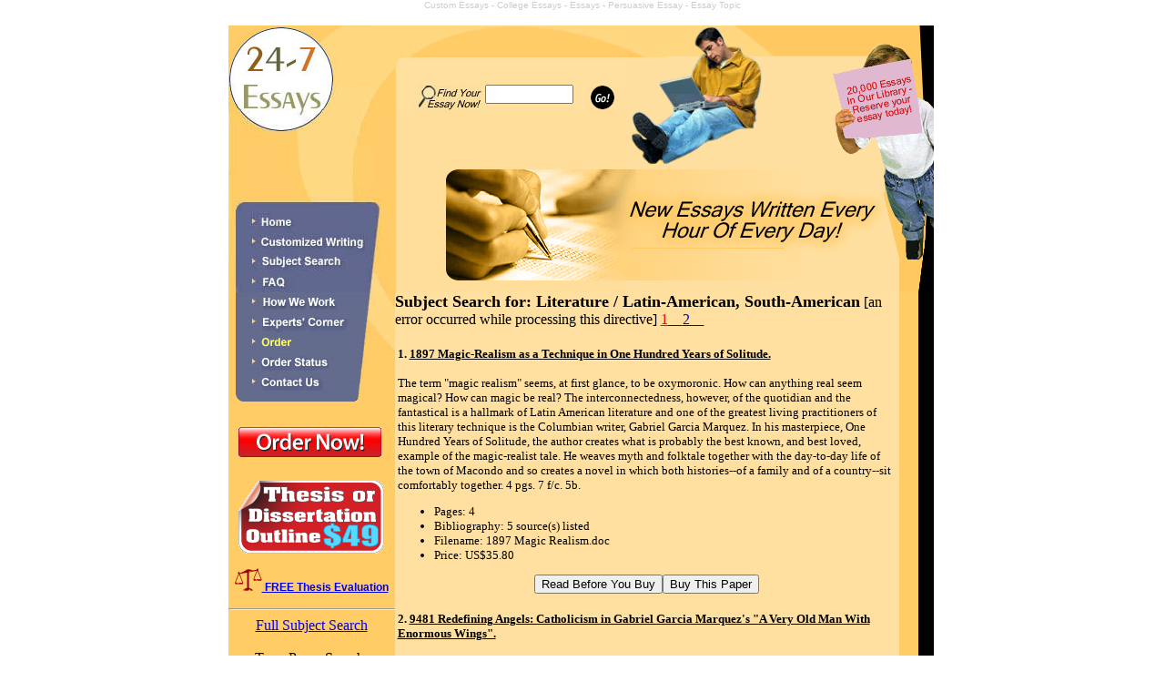

--- FILE ---
content_type: text/html
request_url: https://24-7-essays.com/essays/literature/latin-american_south-american/1.shtml
body_size: 5020
content:
<html><head><script src="/files/includes/ssi-scripts.js" type="text/javascript"></script><script src="/files/includes/ssi-scripts.js" type="text/javascript"></script>






<title>Essays on Literature - Latin-American, South-American : : Custom Essay Writing, College Essays, Essay Examples, History Essay, Persuasive Essay!</TITLE>
</head><body bgcolor="#ffffff" onLoad="" topmargin="0" leftmargin="0" >




<p align="center"><FONT FACE="Verdana, Arial, Helvetica, sans-serif" SIZE="1" COLOR="#CCCCCC">Custom Essays - College Essays - Essays - Persuasive Essay - Essay Topic</FONT></p>


<table border="0" cellpadding="0" align="center" cellspacing="0" width="775" style="border-collapse: collapse" bordercolor="#111111">
  <tr>
    <td><img src="/files/includes/images/images-shim.gif" width="183" height="1" border="0"></td>
    <td><img src="/files/includes/images/images-shim.gif" width="95" height="1" border="0"></td>
    <td><img src="/files/includes/images/images-shim.gif" width="116" height="1" border="0"></td>
    <td><img src="/files/includes/images/images-shim.gif" width="44" height="1" border="0"></td>
    <td><img src="/files/includes/images/images-shim.gif" width="298" height="1" border="0"></td>
    <td><img src="/files/includes/images/images-shim.gif" width="39" height="1" border="0"></td>
    <td><img src="/files/includes/images/images-shim.gif" width="1" height="1" border="0"></td>
  </tr>
  <tr valign="top">
     <td colspan="4"><img name="index_r1_c1" src="/files/includes/images/images-mine.jpg" width="438" height="65" border="0" alt="Admission Essays"></td>
     <td rowspan="3" colspan="2" width="337"><img border="0" src="/files/includes/images/images-index_02.gif" width="337" height="155" alt="Narrative Essay Topics"><img border="0" src="/files/includes/images/images-index_03.gif" width="337" height="138" alt="Essay Format"></td>
    <td><img src="/files/includes/images/images-shim.gif" width="1" height="65" border="0"></td>
  </tr>
<form action="https://www.secureonlineorder.net/tpeservices.com/"  METHOD="GET"> <INPUT TYPE="hidden" NAME="do" VALUE="PshowSearch">
  <tr valign="top">
    <td colspan="2"><img name="index_r2_c1" src="/files/includes/images/images-mine-2.jpg" width="278" height="28" border="0" alt="descriptive essay topic"></td>
    <td bgcolor="#FFE0A0" valign="baseline">&nbsp;<input type="text" name="keywords" size="10"></td>
    <td><INPUT TYPE=image src="/files/includes/images/images-index_r2_c4.gif" width="44" height="28" border="0"></td>
    <td><img src="/files/includes/images/images-shim.gif" width="1" height="28" border="0"></td>
  </tr>
</form>
  <tr valign="top">
    <td><map name="FPMap0">
    <area href="/" shape="rect" coords="34, 113, 73, 133" alt="Narrative Essay Topics">
    <area href="/customizedwriting.shtml" shape="rect" coords="34, 136, 153, 155" alt="Essay Paper">
    <area href="/subjects.shtml" shape="rect" coords="36, 157, 128, 174" alt="English Essay Topics">
    <area href="/faq.shtml" shape="rect" coords="35, 181, 68, 199" alt="Narrative Essay">
    </map>
    <img name="index_r3_c1" src="/files/includes/images/images-mine-3.jpg" width="183" height="200" border="0" usemap="#FPMap0" alt="Essay Help"></td>
    <td colspan="3" width="255"><img border="0" src="/files/includes/images/images-index_04.gif" width="255" height="100" alt="Essay on Education"><img border="0" src="/files/includes/images/images-index_05.gif" width="255" height="100" alt="Writing Essays"></td>
    <td><img src="/files/includes/images/images-shim.gif" width="1" height="200" border="0"></td>
  </tr>
  <tr valign="top">
    <td rowspan="2" background="/files/includes/images/images-index_r5_c1.gif"><center><map name="FPMap1">
	
	
	
	
    <area href="javascript: void(0)" onClick="popUp2('http://www.secureonlineorder.net/term-paper-essay-writing-help/how-we-work.shtml')" shape="rect" coords="34,1,121,20" alt="Narrative Essay Topics">
    <area href="/expertscorner.shtml" shape="rect" coords="34,24,127,43" alt="Sample Essays">
    <area href="/order.shtml" shape="rect" coords="34, 46, 74, 66" alt="Essay Writing Services">
    <area href="/orderstatus.shtml" shape="rect" coords="33, 67, 114, 87" alt="Narrative Essay Topics">
    <area href="/contact.shtml" shape="rect" coords="32, 89, 108, 110" alt="Custom Essays"></map>
    <img name="index_r4_c1" src="/files/includes/images/images-mine-4.jpg" width="183" height="124" border="0" usemap="#FPMap1" alt="Essay Writing Services"> 
	<p align="center"><script language="JavaScript">SecondImage0011='/images/order-2.gif';</script><a href="https://www.secureonlineorder.net/tpeservices.com/?do=PshowCustomizedOrderformInput&amp;SiteFrom=24-7-essays.com" title="Order Now!" onMouseOver="{OrigImage0011=img0011.src; img0011.src=SecondImage0011}" onMouseOut="img0011.src=OrigImage0011"><img src="/files/includes/images/images-order.gif" alt="Writing Essays" name="img0011" border="0" onload="TempImage0011=new Image(0,0); TempImage0011.src=SecondImage0011"></a></p>
	<p align="center"><a href="javascript: void(0)" onClick="popUp5('http://thepaperexperts.com/special-offers/special-1.shtml')"><img src="/files/includes/images/images-special-1.gif" alt="Writing Essays" width="160" height="80" border="0"></a></p>
	<p align="center"><script language="JavaScript">SecondImage07='/files/includes/images/images-eval-btn2.png';</script>
	<a href="javascript: void(0)" onClick="popUp4('http://thepaperexperts.com/free-thesis-evaluation.shtml')" onMouseOver="{OrigImage07=img07.src; img07.src=SecondImage07}" onMouseOut="img07.src=OrigImage07" style="font-family: Arial; font-weight: bold; font-size: 12px;"><img name="img07" src="/files/includes/images/images-eval-btn.png" alt="College Essays" onload="TempImage07=new Image(0,0); TempImage07.src=SecondImage07" border="0" title="FREE Thesis Evaluation"> FREE Thesis Evaluation</a></p>

<hr>
<div align="center">
<a href="https://www.secureonlineorder.net/tpeservices.com/?do=PshowNavigateSpecial&amp;SiteFrom=24-7-essays.com" title="Full Subject Search">Full Subject Search</a><br><br>
<form action="https://www.secureonlineorder.net/tpeservices.com/" method="GET">
        Term Paper Search:<br>
                <input name="do" value="PshowSearch" type="hidden">
                <input name="keywords" type="text" size="16">
                <input name="SiteFrom" type="hidden" value="24-7-essays.com">
                <input value="GO" type="submit"><br>
<a href="javascript: void(0)" onClick="popUp5('http://www.secureonlineorder.net/term-paper-essay-writing-help/term-paper-search-engine.shtml')" style="font-size:11px;" title="Term Paper Search Engine Tips &amp; Tricks">Term Paper Search Engine<br>Tips &amp; Tricks</a>
</form>


	 

	<a href="javascript: void(0)" onClick="popUp2('http://www.secureonlineorder.net/term-paper-essay-writing-help/why-choose-us.shtml')" title="Why Choose Us">Why Choose Us?</a><br><br>
	
	<a href="javascript: void(0)" onClick="popUp2('http://www.secureonlineorder.net/term-paper-essay-writing-help/how-we-work.shtml')" title="How We Work">How We Work</a><br><br>
		
	 
	
	 

</div>	

<hr>




<!-- BEGIN LivePerson Monitor. --><script language="javascript"> var lpMTagConfig = {'lpServer' : "server.iad.liveperson.net",'lpNumber' : "5272781",'lpProtocol' : "https"}; function lpAddMonitorTag(src){if(typeof(src)=='undefined'||typeof(src)=='object'){src=lpMTagConfig.lpMTagSrc?lpMTagConfig.lpMTagSrc:'/hcp/html/mTag.js';}if(src.indexOf('http')!=0){src=lpMTagConfig.lpProtocol+"://"+lpMTagConfig.lpServer+src+'?site='+lpMTagConfig.lpNumber;}else{if(src.indexOf('site=')<0){if(src.indexOf('?')<0)src=src+'?';else src=src+'&';src=src+'site='+lpMTagConfig.lpNumber;}};var s=document.createElement('script');s.setAttribute('type','text/javascript');s.setAttribute('charset','iso-8859-1');s.setAttribute('src',src);document.getElementsByTagName('head').item(0).appendChild(s);} if (window.attachEvent) window.attachEvent('onload',lpAddMonitorTag); else window.addEventListener("load",lpAddMonitorTag,false);</script><!-- END LivePerson Monitor. -->

<!-- BEGIN Monitor Tracking Variables  --><script language="JavaScript1.2">
if (typeof(lpMTagConfig.sessionVar) == "undefined"){ lpMTagConfig.sessionVar = new Array();}
lpMTagConfig.sessionVar[lpMTagConfig.sessionVar.length] = 'opid=13';
lpMTagConfig.sessionVar[lpMTagConfig.sessionVar.length] = 'skill=TPE';
</script><!-- End Monitor Tracking Variables  -->
</td>
  <td rowspan="2" colspan="4" bgcolor="#FFE0A0">
<b><font size="4">Subject Search for: Literature / Latin-American, South-American</font></b>
[an error occurred while processing this directive]
<a class="embed" href = "1.shtml"><font color = "red">1</font>&nbsp;&nbsp;&nbsp;&nbsp;</a><a class="embed" href = "2.shtml">2&nbsp;&nbsp;&nbsp;&nbsp;</a><br><br><table>
<tr><td><font size="2"><b>1.</b> 
<b><u>1897 Magic-Realism as a Technique in One Hundred Years of Solitude.</u></b><br><br>The term &quot;magic realism&quot; seems, at first glance, to be oxymoronic.  How can anything real seem magical? How can magic be real? The interconnectedness, however, of the quotidian and the fantastical is a hallmark of Latin American literature and one of the greatest living practitioners of this literary technique is the Columbian writer, Gabriel Garcia Marquez.  In his masterpiece, One Hundred Years of Solitude, the author creates what is probably the best known, and best loved, example of the magic-realist tale.  He weaves myth and folktale together with the day-to-day life of the town of Macondo and so creates a novel in which both histories--of a family and of a country--sit comfortably together.  4 pgs.  7 f/c.  5b.<br><ul><li>Pages: 4</li><li>Bibliography: 5 source(s) listed</li><li>Filename: 1897 Magic Realism.doc</li><li>Price: US$35.80</li></ul><center><input type="button" class="button" value="Read Before You Buy" onClick="window.open('https://www.secureonlineorder.net/tpeservices.com/?do=PshowFirstPara&amp;nomenu=false&amp;Paper_ID=1897&amp;page=1&amp;keywords=1897 Magic Realism.doc', 'first100word', 'width=650, height=400, scrollbars=yes');"><input type="button" class="button" value="Buy This Paper" onClick="window.location='https://www.secureonlineorder.net/tpeservices.com/?do=PshowPrewritten_Order_Creat_Form&amp;PL_ID=1897';"></center> <br>
</font></td></tr>
<tr><td><font size="2"><b>2.</b> 
<b><u>9481 Redefining Angels: Catholicism in Gabriel Garcia Marquez's &quot;A Very Old Man With Enormous Wings&quot;.</u></b><br><br>This 8-page undergraduate essay discusses the role of Catholicism in Gabriel Garcia Marquez's short story &quot;A Very Old Man With Enormous Wings&quot;, especially in the context of religious and political life in Colombia in the 1950s.  8 pgs.  Bibliography lists 5 sources.<br><ul><li>Pages: 8</li><li>Bibliography: 5 source(s) listed</li><li>Filename: 9481 Redefining Angels Catholicism.doc</li><li>Price: US$71.60</li></ul><center><input type="button" class="button" value="Read Before You Buy" onClick="window.open('https://www.secureonlineorder.net/tpeservices.com/?do=PshowFirstPara&amp;nomenu=false&amp;Paper_ID=9481&amp;page=1&amp;keywords=9481 Redefining Angels Catholicism.doc', 'first100word', 'width=650, height=400, scrollbars=yes');"><input type="button" class="button" value="Buy This Paper" onClick="window.location='https://www.secureonlineorder.net/tpeservices.com/?do=PshowPrewritten_Order_Creat_Form&amp;PL_ID=9481';"></center> <br>
</font></td></tr>
<tr><td><font size="2"><b>3.</b> 
<b><u>8731 &quot;Dreaming in Cuban&quot;: An Analysis of the Letters.</u></b><br><br>This three-page undergraduate paper discusses the significance of the letters woven throughout Cristina Garcia's novel Dreaming in Cuban in regard to the novel's central themes.  3 pgs.  Bibliography lists 1 source.<br><ul><li>Pages: 3</li><li>Bibliography: 1 source(s) listed</li><li>Filename: 8731 Dreaming In Cuban.doc</li><li>Price: US$26.85</li></ul><center><input type="button" class="button" value="Read Before You Buy" onClick="window.open('https://www.secureonlineorder.net/tpeservices.com/?do=PshowFirstPara&amp;nomenu=false&amp;Paper_ID=8731&amp;page=1&amp;keywords=8731 Dreaming In Cuban.doc', 'first100word', 'width=650, height=400, scrollbars=yes');"><input type="button" class="button" value="Buy This Paper" onClick="window.location='https://www.secureonlineorder.net/tpeservices.com/?do=PshowPrewritten_Order_Creat_Form&amp;PL_ID=8731';"></center> <br>
</font></td></tr>
<tr><td><font size="2"><b>4.</b> 
<b><u>8976 100 Years Of Solitude, By Gabriel Marquez.</u></b><br><br>This three-page undergraduate essay discusses the recurrent patterns that make time cyclic instead of linear in Gabriel Marquez's novel, &quot;100 Years of Solitude&quot;, thereby ultimately contributing to the importance of the piece.  3 pgs.  Bibliography lists 1 source.<br><ul><li>Pages: 3</li><li>Bibliography: 1 source(s) listed</li><li>Filename: 8976 100 Years Solitude.doc</li><li>Price: US$26.85</li></ul><center><input type="button" class="button" value="Read Before You Buy" onClick="window.open('https://www.secureonlineorder.net/tpeservices.com/?do=PshowFirstPara&amp;nomenu=false&amp;Paper_ID=8976&amp;page=1&amp;keywords=8976 100 Years Solitude.doc', 'first100word', 'width=650, height=400, scrollbars=yes');"><input type="button" class="button" value="Buy This Paper" onClick="window.location='https://www.secureonlineorder.net/tpeservices.com/?do=PshowPrewritten_Order_Creat_Form&amp;PL_ID=8976';"></center> <br>
</font></td></tr>
<tr><td><font size="2"><b>5.</b> 
<b><u>5778 A Study of Transitional Writing in House of Spirits by Isabelle Allende.</u></b><br><br>Dear Author, this is a study that I have done on your work entitled &quot;House of Spirits&quot; and will focus on arguing for your use of transition in the tale. By using the mystical Clara and her eventual marriage to Esteban Trueba, a fierce politician from the city, you create the transition that your native Chile went through when it went from a &quot;backwoods&quot; country into the twentieth Century.  8 pgs.  Bibliography lists 8 sources.<br><ul><li>Pages: 8</li><li>Bibliography: 8 source(s) listed</li><li>Filename: 5778 Study Transitional Writing.doc</li><li>Price: US$71.60</li></ul><center><input type="button" class="button" value="Read Before You Buy" onClick="window.open('https://www.secureonlineorder.net/tpeservices.com/?do=PshowFirstPara&amp;nomenu=false&amp;Paper_ID=5778&amp;page=1&amp;keywords=5778 Study Transitional Writing.doc', 'first100word', 'width=650, height=400, scrollbars=yes');"><input type="button" class="button" value="Buy This Paper" onClick="window.location='https://www.secureonlineorder.net/tpeservices.com/?do=PshowPrewritten_Order_Creat_Form&amp;PL_ID=5778';"></center> <br>
</font></td></tr>
<tr><td><font size="2"><b>6.</b> 
<b><u>5932 Analysis of a Main Theme in Garcia Marquez' Short Story &quot;Big Mama's Funeral.</u></b><br><br>This paper will discuss a main issue in the short story called: &quot;Big Mamas' Funeral&quot; and seek to find the most interesting point that lies with that chapter.  By analyzing one main point within the short story, we can see and illuminate a certain aspect that stands out and reveal it in what the author is trying to say.  4 pgs.  Bibliography lists 1 source.<br><ul><li>Pages: 4</li><li>Bibliography: 1 source(s) listed</li><li>Filename: 5932 Big Mama's Funeral.doc</li><li>Price: US$35.80</li></ul><center><input type="button" class="button" value="Read Before You Buy" onClick="window.open('https://www.secureonlineorder.net/tpeservices.com/?do=PshowFirstPara&amp;nomenu=false&amp;Paper_ID=5932&amp;page=1&amp;keywords=5932 Big Mama's Funeral.doc', 'first100word', 'width=650, height=400, scrollbars=yes');"><input type="button" class="button" value="Buy This Paper" onClick="window.location='https://www.secureonlineorder.net/tpeservices.com/?do=PshowPrewritten_Order_Creat_Form&amp;PL_ID=5932';"></center> <br>
</font></td></tr>
<tr><td><font size="2"><b>7.</b> 
<b><u>5933 The Concept of Decadence in &quot;Big Mama's Funeral&quot; by Garcia Marquez.</u></b><br><br>This paper will discuss &quot;Big Mama's Funeral&quot; by Garcia Marquez and seek understand the concepts of &quot;magical reality&quot; that are brought up in the tale. Generally, the book explores the recurring themes of Magical realism and this theme will be explored in the analysis. By seeing eh characters that reveal these tendencies, we can see how this book is filled with the decadence that captures the main theme of this writer's intent.  5 pgs.  Bibliography lists 1 source.<br><ul><li>Pages: 5</li><li>Bibliography: 1 source(s) listed</li><li>Filename: 5933 Decadence Big Mama.doc</li><li>Price: US$44.75</li></ul><center><input type="button" class="button" value="Read Before You Buy" onClick="window.open('https://www.secureonlineorder.net/tpeservices.com/?do=PshowFirstPara&amp;nomenu=false&amp;Paper_ID=5933&amp;page=1&amp;keywords=5933 Decadence Big Mama.doc', 'first100word', 'width=650, height=400, scrollbars=yes');"><input type="button" class="button" value="Buy This Paper" onClick="window.location='https://www.secureonlineorder.net/tpeservices.com/?do=PshowPrewritten_Order_Creat_Form&amp;PL_ID=5933';"></center> <br>
</font></td></tr>
</table>
<a class="embed" href = "1.shtml"><font color = "red">1</font>&nbsp;&nbsp;&nbsp;&nbsp;</a><a class="embed" href = "2.shtml">2&nbsp;&nbsp;&nbsp;&nbsp;</a>	<td rowspan="2" background="/files/includes/images/images-index_r4_c6.gif">&nbsp;</td>
    <td><img src="/files/includes/images/images-shim.gif" width="1" height="124" border="0"></td>
  <tr valign="top">
    <td><img src="/files/includes/images/images-shim.gif" width="1" height="101" border="0"></td>
  </tr>
  <tr valign="top"> 
    <td background="/files/includes/images/images-index_r5_c1.gif">&nbsp;</td>
    <td colspan="4" bgcolor="#FFE0A0">
	<p>&nbsp;</p>
	<p>&nbsp;</p>
	<hr />
    <p align="center" style="font-size:12px; line-height:20px;">
	<a href="/" title="Home">Home</a>&nbsp; | &nbsp;
	<a href="/customizedwriting.shtml" title="Customized Writing">Customized Writing</a>&nbsp; | &nbsp;
	<a href="/subjects.shtml" title="Subject Search">Subject Search</a>&nbsp; | &nbsp;
	<a href="/faq.shtml" title="Faq">FAQ</a>&nbsp; | &nbsp;
	<a href="/persuasive-essay-directory.shtml" title="Persuasive Essay">Persuasive Essay</a>&nbsp; | &nbsp;
	<a href="/expertscorner.shtml" title="Experts' Corner">Experts' Corner</a>&nbsp; | &nbsp;
	<a href="/order.shtml" title="Order">Order</a>&nbsp; | &nbsp;
	<a href="/orderstatus.shtml" title="Order Status">Order Status</a>&nbsp; | &nbsp;
	<a href="/sitemap.shtml" title="Sitemap">Sitemap</a>&nbsp; | &nbsp;
	<a href="/contact.shtml" title="Contact Us">Contact Us</a></p>
    </td>
    <td background="/files/includes/images/images-index_r4_c6.gif">&nbsp;</td>
    <td>&nbsp;</td>
  </tr>
  <tr valign="top"> 
    <td background="/files/includes/images/images-index_r5_c1.gif" colspan="6" align="center"><img border="0" src="/files/includes/images/images-bottom.gif" width="775" height="110" alt="persuasive essay topic"></td>
    <td>&nbsp;</td>
  </tr></table>

<p align="center"><font color="#3850a0" face="Arial" size="1">
	<a href="/" title="Custom Essays">Custom Essays</a> - <a href="/" title="College Essays">College Essays</A> - <a href="/" title="Essays">Essays</a> - <a href="/" title="Essay Topic">Essay Topic</a> - <a href="/sitemap.shtml" title="Sitemap">Sitemap</a><br />
	<a href="/" title="Narrative Essay Topics">Narrative Essay Topics</a> - <a href="/" title="Essay Paper">Essay Paper</a> - <a href="/" title="Sample Essays">Sample Essays</a> - <a href="/" title="Admission Essays">Admission Essays</a> - <a href="/" title="Essay Format">Essay Format</a></font></p>
  
<script defer src="https://static.cloudflareinsights.com/beacon.min.js/vcd15cbe7772f49c399c6a5babf22c1241717689176015" integrity="sha512-ZpsOmlRQV6y907TI0dKBHq9Md29nnaEIPlkf84rnaERnq6zvWvPUqr2ft8M1aS28oN72PdrCzSjY4U6VaAw1EQ==" data-cf-beacon='{"version":"2024.11.0","token":"86fa202b17884bd7a413013c49ca684a","r":1,"server_timing":{"name":{"cfCacheStatus":true,"cfEdge":true,"cfExtPri":true,"cfL4":true,"cfOrigin":true,"cfSpeedBrain":true},"location_startswith":null}}' crossorigin="anonymous"></script>
</body>
</html>


--- FILE ---
content_type: text/html
request_url: https://24-7-essays.com/web/20111009125909/https://ssl.google-analytics.com/ga.js
body_size: 4370
content:
<html>
<head>







<title>FAQ â€“ 24-7-essays.com: Prewritten Essay Topics, Essay Writing Examples USA, Term Paper Writing Samples Canada, Online Essay Writing Examples </title>
<meta name="keywords" content=" Prewritten Essay Topics, Essay Writing Examples USA, Term Paper Writing Samples Canada, Online Essay Examples, Essay Topics and Writing Services, Custom Writing Company Online Canada, Custom Essay Writing Assistance Online, Essay Writing Help Canada, Custom Writing and Editing Services Canada, Custom Writing and Editing Services USA, Prewritten Essays online USA, Online custom Essay and Termpaper Writing Services "/>
<meta name="description" content=" Here are the various types of Prewritten essays out there and examples of each.  Please follow the appropriate links to find out about your type of essay:"/>
<link href="/files/includes/ssi-style.css" type="text/css" rel="stylesheet">
<script src="/files/includes/ssi-scripts.js" type="text/javascript"></script>
<script type="text/javascript">
  var _gaq = _gaq || [];
  _gaq.push(['_setAccount', 'UA-16101485-1']);
  _gaq.push(['_trackPageview']);
  (function() {
    var ga = document.createElement('script'); ga.type = 'text/javascript'; ga.async = true;
    ga.src = ('https:' == document.location.protocol ? 'https://ssl' : 'http://www') + '.google-analytics.com/ga.js';
    var s = document.getElementsByTagName('script')[0]; s.parentNode.insertBefore(ga, s);
  })();
</script></head>

<body bgcolor="#ffffff" onLoad="" topmargin="0" leftmargin="0" >




<p align="center"><FONT FACE="Verdana, Arial, Helvetica, sans-serif" SIZE="1" COLOR="#CCCCCC">Custom Essays - College Essays - Essays - Persuasive Essay - Essay Topic</FONT></p>


<table border="0" cellpadding="0" align="center" cellspacing="0" width="775" style="border-collapse: collapse" bordercolor="#111111">
  <tr>
    <td><img src="/files/includes/images/images-shim.gif" width="183" height="1" border="0"></td>
    <td><img src="/files/includes/images/images-shim.gif" width="95" height="1" border="0"></td>
    <td><img src="/files/includes/images/images-shim.gif" width="116" height="1" border="0"></td>
    <td><img src="/files/includes/images/images-shim.gif" width="44" height="1" border="0"></td>
    <td><img src="/files/includes/images/images-shim.gif" width="298" height="1" border="0"></td>
    <td><img src="/files/includes/images/images-shim.gif" width="39" height="1" border="0"></td>
    <td><img src="/files/includes/images/images-shim.gif" width="1" height="1" border="0"></td>
  </tr>
  <tr valign="top">
     <td colspan="4"><img name="index_r1_c1" src="/files/includes/images/images-mine.jpg" width="438" height="65" border="0" alt="Admission Essays"></td>
     <td rowspan="3" colspan="2" width="337"><img border="0" src="/files/includes/images/images-index_02.gif" width="337" height="155" alt="Narrative Essay Topics"><img border="0" src="/files/includes/images/images-index_03.gif" width="337" height="138" alt="Essay Format"></td>
    <td><img src="/files/includes/images/images-shim.gif" width="1" height="65" border="0"></td>
  </tr>
<form action="https://www.secureonlineorder.net/tpeservices.com/"  METHOD="GET"> <INPUT TYPE="hidden" NAME="do" VALUE="PshowSearch">
  <tr valign="top">
    <td colspan="2"><img name="index_r2_c1" src="/files/includes/images/images-mine-2.jpg" width="278" height="28" border="0" alt="descriptive essay topic"></td>
    <td bgcolor="#FFE0A0" valign="baseline">&nbsp;<input type="text" name="keywords" size="10"></td>
    <td><INPUT TYPE=image src="/files/includes/images/images-index_r2_c4.gif" width="44" height="28" border="0"></td>
    <td><img src="/files/includes/images/images-shim.gif" width="1" height="28" border="0"></td>
  </tr>
</form>
  <tr valign="top">
    <td><map name="FPMap0">
    <area href="/" shape="rect" coords="34, 113, 73, 133" alt="Narrative Essay Topics">
    <area href="/customizedwriting.shtml" shape="rect" coords="34, 136, 153, 155" alt="Essay Paper">
    <area href="/subjects.shtml" shape="rect" coords="36, 157, 128, 174" alt="English Essay Topics">
    <area href="/faq.shtml" shape="rect" coords="35, 181, 68, 199" alt="Narrative Essay">
    </map>
    <img name="index_r3_c1" src="/files/includes/images/images-mine-3.jpg" width="183" height="200" border="0" usemap="#FPMap0" alt="Essay Help"></td>
    <td colspan="3" width="255"><img border="0" src="/files/includes/images/images-index_04.gif" width="255" height="100" alt="Essay on Education"><img border="0" src="/files/includes/images/images-index_05.gif" width="255" height="100" alt="Writing Essays"></td>
    <td><img src="/files/includes/images/images-shim.gif" width="1" height="200" border="0"></td>
  </tr>
  <tr valign="top">
    <td rowspan="2" background="/files/includes/images/images-index_r5_c1.gif"><center><map name="FPMap1">
	
	
	
	
    <area href="javascript: void(0)" onClick="popUp2('http://www.secureonlineorder.net/term-paper-essay-writing-help/how-we-work.shtml')" shape="rect" coords="34,1,121,20" alt="Narrative Essay Topics">
    <area href="/expertscorner.shtml" shape="rect" coords="34,24,127,43" alt="Sample Essays">
    <area href="/order.shtml" shape="rect" coords="34, 46, 74, 66" alt="Essay Writing Services">
    <area href="/orderstatus.shtml" shape="rect" coords="33, 67, 114, 87" alt="Narrative Essay Topics">
    <area href="/contact.shtml" shape="rect" coords="32, 89, 108, 110" alt="Custom Essays"></map>
    <img name="index_r4_c1" src="/files/includes/images/images-mine-4.jpg" width="183" height="124" border="0" usemap="#FPMap1" alt="Essay Writing Services"> 
	<p align="center"><script language="JavaScript">SecondImage0011='/images/order-2.gif';</script>
	<a href="https://www.secureonlineorder.net/tpeservices.com/?do=PshowCustomizedOrderformInput&amp;SiteFrom=24-7-essays.com" title="Order Now!" onMouseOver="{OrigImage0011=img0011.src; img0011.src=SecondImage0011}" onMouseOut="OrigImg0011.src=OrigImage0011"><img src="/files/includes/images/images-order.gif" alt="Writing Essays" name="img0011" border="0" onload="TempImage0011=new Image(0,0); TempImage0011.src=SecondImage0011"></a></p>
	<p align="center"><a href="javascript: void(0)" onClick="popUp5('http://thepaperexperts.com/special-offers/special-1.shtml')"><img src="/files/includes/images/images-special-1.gif" alt="Writing Essays" width="160" height="80" border="0"></a></p>
	<p align="center"><script language="JavaScript">SecondImage07='/files/includes/images/images-eval-btn2.png';</script>
	<a href="javascript: void(0)" onClick="popUp4('http://thepaperexperts.com/free-thesis-evaluation.shtml')" onMouseOver="{OrigImage07=img07.src; img07.src=SecondImage07}" onMouseOut="img07.src=OrigImage07" style="font-family: Arial; font-weight: bold; font-size: 12px;"><img name="img07" src="/files/includes/images/images-eval-btn.png" alt="College Essays" onload="TempImage07=new Image(0,0); TempImage07.src=SecondImage07" border="0" title="FREE Thesis Evaluation"> FREE Thesis Evaluation</a></p>

<hr>
<div align="center">
<a href="https://www.secureonlineorder.net/tpeservices.com/?do=PshowNavigateSpecial&amp;SiteFrom=24-7-essays.com" title="Full Subject Search">Full Subject Search</a><br><br>
<form action="https://www.secureonlineorder.net/tpeservices.com/" method="GET">
        Term Paper Search:<br>
                <input name="do" value="PshowSearch" type="hidden">
                <input name="keywords" type="text" size="16">
                <input name="SiteFrom" type="hidden" value="24-7-essays.com">
                <input value="GO" type="submit"><br>
<a href="javascript: void(0)" onClick="popUp5('http://www.secureonlineorder.net/term-paper-essay-writing-help/term-paper-search-engine.shtml')" style="font-size:11px;" title="Term Paper Search Engine Tips &amp; Tricks">Term Paper Search Engine<br>Tips &amp; Tricks</a>
</form>




	<a href="javascript: void(0)" onClick="popUp2('http://www.secureonlineorder.net/term-paper-essay-writing-help/why-choose-us.shtml')" title="Why Choose Us">Why Choose Us?</a><br><br>
	
	<a href="javascript: void(0)" onClick="popUp2('http://www.secureonlineorder.net/term-paper-essay-writing-help/how-we-work.shtml')" title="How We Work">How We Work <br>
		


</div>	

<hr>


<!-- END LivePerson Button code -->

<!-- BEGIN LivePerson Monitor. --><script language="javascript"> var lpMTagConfig = {'lpServer' : "server.iad.liveperson.net",'lpNumber' : "5272781",'lpProtocol' : "https"}; function lpAddMonitorTag(src){if(typeof(src)=='undefined'||typeof(src)=='object'){src=lpMTagConfig.lpMTagSrc?lpMTagConfig.lpMTagSrc:'/hcp/html/mTag.js';}if(src.indexOf('http')!=0){src=lpMTagConfig.lpProtocol+"://"+lpMTagConfig.lpServer+src+'?site='+lpMTagConfig.lpNumber;}else{if(src.indexOf('site=')<0){if(src.indexOf('?')<0)src=src+'?';else src=src+'&';src=src+'site='+lpMTagConfig.lpNumber;}};var s=document.createElement('script');s.setAttribute('type','text/javascript');s.setAttribute('charset','iso-8859-1');s.setAttribute('src',src);document.getElementsByTagName('head').item(0).appendChild(s);} if (window.attachEvent) window.attachEvent('onload',lpAddMonitorTag); else window.addEventListener("load",lpAddMonitorTag,false);</script><!-- END LivePerson Monitor. -->

<!-- BEGIN Monitor Tracking Variables  --><script language="JavaScript1.2">
if (typeof(lpMTagConfig.sessionVar) == "undefined"){ lpMTagConfig.sessionVar = new Array();}
lpMTagConfig.sessionVar[lpMTagConfig.sessionVar.length] = 'opid=13';
lpMTagConfig.sessionVar[lpMTagConfig.sessionVar.length] = 'skill=TPE';
</script><!-- End Monitor Tracking Variables  -->
</td>
  <td rowspan="2" colspan="4" bgcolor="#FFE0A0">
<div class="body-text">
<h1> Expert Writers Prewritten Essay Topics </h1>

<table cellSpacing="3" cellPadding="3" width="100%" border="0">
  <tr>
    <td vAlign="top" height="767">
    <p style="MARGIN-LEFT: 12px; MARGIN-RIGHT: 12px">
    <font face="Arial" color="#000000" size="2">If you are having trouble 
    tackling your essay topic then we want to offer you some extra help.&nbsp; Here 
    are the various types of essays out there and examples of each.&nbsp; Please 
    follow the appropriate links to find out about your type of essay:</font><font face="Arial" size="2">
    </font></p>
    <p align="center"><b><font face="Arial" color="#000000" size="3">&nbsp;List of 
    Essay Types</font></b></p>
    <p style="MARGIN-LEFT: 12px; MARGIN-RIGHT: 12px">
    <font face="Arial"  size="2">
	
	1.&nbsp;
    <strong>Analysis of a Book </strong><br>This subject deals with a 3rd party person expressing what they feel about the piece they have just read.
You might ask yourself  "Do I agree with what I just read? If not why not ?"
You can think of the characters or about the story of the book.
Whatever you write forms the initial steps of a review.
	<br><br> 
	2.&nbsp;
    <strong>Argumentative Essays</strong> <br> In order to write an argumentative essay you have to have good knowledge of both sides of the debate.
In order to best make your case you should support what you write with good evidence.
    <br><br> 
	3.&nbsp;
 	 <strong>Expository Essays</strong> <br>Expository essays are used to explain the subject matter, from a bi-partisan point of view.
It gives the reader the most information so he or she can make up their own mind.
  	<br><br>     
	
	4.&nbsp;
 <strong><a href="http://www.24-7-essays.com/subjects.shtml">Analytical Essays</a></strong> <br>You collect evidence that supports your point of view and then build your argument based on that.
 Analytical essays  are best examplied by an example:
"Write up your goals on a chart or spreadsheet and energize these goals to make them happen."<br><br>
    
	5.&nbsp;

    <strong>Persuasive Essays </strong><br>Persuasive essays set out to persuade the reader that their view on a particular subject is correct.
You would set out to build the thesis by establishing 3 or 4 main points.
Then pull in market research and other authoritative sources to back these up.
<br><br>  
    6.&nbsp;
    
    <strong>Informal Essays</strong> <br>Informal essays are written more from a fun point of view. Here you are free to use your imagination and write in a relaxed frame of mind. You are totally 
at liberty to express yourself quite freely in this type of essay.
<br><br>  
    7.&nbsp;
  
    <strong>Review Essays</strong> <br>Review essays are based upon your view on a subject. When you do express your opinion in the essay, be sure to back them up with researched 
facts. So you might be writing up about a play or a film you have seen recently. You would create your review perhaps as a gathering of thoughts you had watching the film. Then you would organsie them into a well-constructed review.
<br><br>  
    8.&nbsp;
  
    <strong>Research Papers</strong> <br>Research papers are very specific. They start with the topic in hand and establish why research needs to be carried out. Why would anyone  
be interested in  the topic?. Building up the background and presenting why it needs researched, is the main challenge of a research piece.
The thesis will then develop 2 or 3 points of view supporting the premise of the research. These will each be backed up by references usually in quotes, for further reading.

  
</font><font face="Arial"> </font></td>
  </tr>
</table>
</div>
	<td rowspan="2" background="/files/includes/images/images-index_r4_c6.gif">&nbsp;</td>
    <td><img src="/files/includes/images/images-shim.gif" width="1" height="124" border="0"></td>
  <tr valign="top">
    <td><img src="/files/includes/images/images-shim.gif" width="1" height="101" border="0"></td>
  </tr>
  <tr valign="top"> 
    <td background="/files/includes/images/images-index_r5_c1.gif">&nbsp;</td>
    <td colspan="4" bgcolor="#FFE0A0">
	<p>&nbsp;</p>
	<p>&nbsp;</p>
	<hr />
    <p align="center" style="font-size:12px; line-height:20px;">
	<a href="/" title="Home">Home</a>&nbsp; | &nbsp;
	<a href="/customizedwriting.shtml" title="Customized Writing">Customized Writing</a>&nbsp; | &nbsp;
	<a href="/subjects.shtml" title="Subject Search">Subject Search</a>&nbsp; | &nbsp;
	<a href="/faq.shtml" title="Faq">FAQ</a>&nbsp; | &nbsp;
	<a href="/persuasive-essay-directory.shtml" title="Persuasive Essay">Persuasive Essay</a>&nbsp; | &nbsp;
	<a href="/expertscorner.shtml" title="Experts' Corner">Experts' Corner</a>&nbsp; | &nbsp;
	<a href="/order.shtml" title="Order">Order</a>&nbsp; | &nbsp;
	<a href="/orderstatus.shtml" title="Order Status">Order Status</a>&nbsp; | &nbsp;
	<a href="/sitemap.shtml" title="Sitemap">Sitemap</a>&nbsp; | &nbsp;
	<a href="/contact.shtml" title="Contact Us">Contact Us</a></p>
    </td>
    <td background="/files/includes/images/images-index_r4_c6.gif">&nbsp;</td>
    <td>&nbsp;</td>
  </tr>
  <tr valign="top"> 
    <td background="/files/includes/images/images-index_r5_c1.gif" colspan="6" align="center"><img border="0" src="/files/includes/images/images-bottom.gif" width="775" height="110" alt="persuasive essay topic"></td>
    <td>&nbsp;</td>
  </tr></table>



<p align="center"><font color="#3850a0" face="Arial" size="1">
	<a href="https://www.24-7-essays.com/customizedwriting.shtml
                                         " title="Custom Essays">Custom Essays</a> - 
	
	<a href="https://24-7-essays.com/persuasive-essay-directory.shtml" title="College Essays">Persuasive Essays</A> - 

	
	<a href="https://www.24-7-essays.com/faq.shtml
                      /" title="Essays">FAQs</a> -
	
	
	<a href="https://www.24-7-essays.com/sitemap.shtml" title="Sitemap">Sitemap</a><br />
	
	
	<a href="https://www.24-7-essays.com/expertscorner.shtml
                              /" title="Narrative Essay Topics">Experts corner</a> - 
	
	
	<a href="https://24-7-essays.com/essays/nursing_healthcare/hiv_aids/1.shtml
                                 /" title="Essay Paper">Healthcare</a> - 
	







</body>
</html>

--- FILE ---
content_type: application/javascript
request_url: https://24-7-essays.com/files/includes/ssi-scripts.js
body_size: 270
content:






// JavaScript Document

function openPopUpWindow() {
  popupWin = window.open('./contact_us_form.php','mywindow','width=500,height=360');
  }

function MM_openBrWindow(theURL,winName,features) { //v2.0
  window.open(theURL,winName,features);
}



function popUp2(url) 
{
 var width  = 900;
 var height = 700;
 var left   = (screen.width  - width)/2;
 var top    = (screen.height - height)/2;
 var params = 'width='+width+', height='+height;
 	 params += ', top='+top+', left='+left;
  	 params += ', directories=no';
  	 params += ', location=no';
  	 params += ', menubar=no';
 	 params += ', resizable=yes';
 	 params += ', scrollbars=yes';
  	 params += ', status=no';
  	 params += ', toolbar=no';
  	 newwin=window.open(url,'windowname', params);
 if (window.focus) {newwin.focus()}
 return false
}



function popUp3(url) 
{
 var width  = 550;
 var height = 600;
 var left   = (screen.width  - width)/2;
 var top    = (screen.height - height)/2;
 var params = 'width='+width+', height='+height;
 	 params += ', top='+top+', left='+left;
  	 params += ', directories=no';
  	 params += ', location=no';
  	 params += ', menubar=no';
 	 params += ', resizable=yes';
 	 params += ', scrollbars=yes';
  	 params += ', status=no';
  	 params += ', toolbar=no';
  	 newwin=window.open(url,'windowname', params);
 if (window.focus) {newwin.focus()}
 return false
}




function popUp4(url) 
{
 var width  = 700;
 var height = 740;
 var left   = (screen.width  - width)/2;
 var top    = (screen.height - height)/2;
 var params = 'width='+width+', height='+height;
 	 params += ', top='+top+', left='+left;
  	 params += ', directories=no';
  	 params += ', location=no';
  	 params += ', menubar=no';
 	 params += ', resizable=yes';
 	 params += ', scrollbars=yes';
  	 params += ', status=no';
  	 params += ', toolbar=no';
  	 newwin=window.open(url,'windowname', params);
 if (window.focus) {newwin.focus()}
 return false
}


function popUp5(url) 
{
 var width  = 900;
 var height = 900;
 var left   = (screen.width  - width)/2;
 var top    = (screen.height - height)/2;
 var params = 'width='+width+', height='+height;
 	 params += ', top='+top+', left='+left;
  	 params += ', directories=no';
  	 params += ', location=no';
  	 params += ', menubar=no';
 	 params += ', resizable=yes';
 	 params += ', scrollbars=yes';
  	 params += ', status=no';
  	 params += ', toolbar=no';
  	 newwin=window.open(url,'windowname', params);
 if (window.focus) {newwin.focus()}
 return false
}

var gaJsHost = (("https:" == document.location.protocol) ? "/web/20111009125909/https://ssl." : "/web/20111009125909/http://www.");
document.write(unescape("%3Cscript src='" + gaJsHost + "google-analytics.com/ga.js' type='text/javascript'%3E%3C/script%3E"));


try {
var pageTracker = _gat._getTracker("UA-16101485-1");
pageTracker._trackPageview();
} catch(err) {}

--- FILE ---
content_type: application/x-javascript
request_url: https://server.iad.liveperson.net/hc/5272781/?&site=5272781&cmd=mTagKnockPage&lpCallId=181610867886-339512262464&protV=20&lpjson=1&id=2476259864&javaSupport=false&visitorStatus=INSITE_STATUS
body_size: 149
content:
lpConnLib.Process({"ResultSet":{"lpCallId":"181610867886-339512262464","lpCallError":"BUSY","lpErrorDetail":"Wrong credentials","lpErrorCode":"26"}})